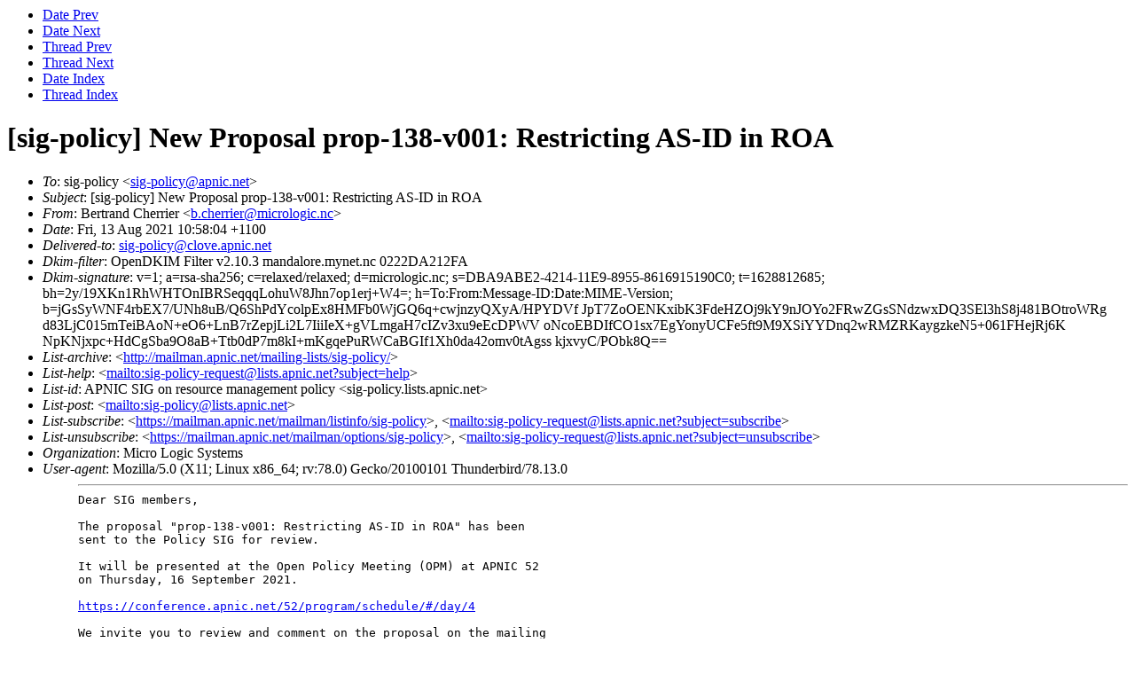

--- FILE ---
content_type: text/html; charset=utf-8
request_url: https://mailman.apnic.net/mailing-lists/sig-policy/archive/2021/08/msg00006.html
body_size: 3505
content:
<!-- MHonArc v2.6.19 -->
<!--X-Subject: [sig&#45;policy] New Proposal prop&#45;138&#45;v001: Restricting AS&#45;ID in ROA -->
<!--X-From-R13: Pregenaq Qureevre &#60;o.pureevreNzvpebybtvp.ap> -->
<!--X-Date: Fri, 13 Aug 2021 09:58:07 +1000 (AEST) -->
<!--X-Message-Id: f6f764db&#45;a1ca&#45;2727&#45;cbe4&#45;bb2ec30d70ef@micrologic.nc -->
<!--X-Content-Type: text/plain -->
<!--X-Head-End-->
<!DOCTYPE HTML PUBLIC "-//W3C//DTD HTML 4.0 Transitional//EN">
<HTML>
<HEAD>
<title>[sig-policy] New Proposal prop-138-v001: Restricting AS-ID in ROA</title>
<!--#include virtual="/templates/mailman/links.html"-->
</HEAD>

   <body class="nav1-1 date-index">
        <!--#include virtual="/templates/mailman/header.html"-->

<!--X-Body-Begin-->
<!--X-User-Header-->
<!--X-User-Header-End-->
<!--X-TopPNI-->
<ul class="thread-navigation top">
<li><A HREF="msg00005.html">Date Prev</a></li><li><A HREF="msg00007.html">Date Next</a></li><li><A HREF="msg00005.html">Thread Prev</a></li><li><A HREF="msg00016.html">Thread Next</a></li><li><A HREF="index.html#00006">Date Index</a></li><li><A HREF="index.html#00006">Thread Index</a></li>
</ul>

<!--X-TopPNI-End-->
<!--X-MsgBody-->
<!--X-Subject-Header-Begin-->
<H1>[sig-policy] New Proposal prop-138-v001: Restricting AS-ID in ROA</H1>
<!--X-Subject-Header-End-->
<!--X-Head-of-Message-->
<ul id="message-headers">
<li><em>To</em>: sig-policy &lt;<a href="mailto:sig-policy%40apnic.net">sig-policy@apnic.net</a>&gt;</li>
<li><em>Subject</em>: [sig-policy] New Proposal prop-138-v001: Restricting AS-ID in ROA</li>
<li><em>From</em>: Bertrand Cherrier &lt;<a href="mailto:b.cherrier%40micrologic.nc">b.cherrier@micrologic.nc</a>&gt;</li>
<li><em>Date</em>: Fri, 13 Aug 2021 10:58:04 +1100</li>
<li><em>Delivered-to</em>: <a href="mailto:sig-policy%40clove.apnic.net">sig-policy@clove.apnic.net</a></li>
<li><em>Dkim-filter</em>: OpenDKIM Filter v2.10.3 mandalore.mynet.nc 0222DA212FA</li>
<li><em>Dkim-signature</em>: v=1; a=rsa-sha256; c=relaxed/relaxed; d=micrologic.nc;	s=DBA9ABE2-4214-11E9-8955-8616915190C0; t=1628812685;	bh=2y/19XKn1RhWHTOnIBRSeqqqLohuW8Jhn7op1erj+W4=;	h=To:From:Message-ID:Date:MIME-Version;	b=jGsSyWNF4rbEX7/UNh8uB/Q6ShPdYcolpEx8HMFb0WjGQ6q+cwjnzyQXyA/HPYDVf	JpT7ZoOENKxibK3FdeHZOj9kY9nJOYo2FRwZGsSNdzwxDQ3SEl3hS8j481BOtroWRg	d83LjC015mTeiBAoN+eO6+LnB7rZepjLi2L7IiiIeX+gVLmgaH7cIZv3xu9eEcDPWV	oNcoEBDIfCO1sx7EgYonyUCFe5ft9M9XSiYYDnq2wRMZRKaygzkeN5+061FHejRj6K	NpKNjxpc+HdCgSba9O8aB+Ttb0dP7m8kI+mKgqePuRWCaBGIf1Xh0da42omv0tAgss	kjxvyC/PObk8Q==</li>
<li><em>List-archive</em>: &lt;<a href="http://mailman.apnic.net/mailing-lists/sig-policy/">http://mailman.apnic.net/mailing-lists/sig-policy/</a>&gt;</li>
<li><em>List-help</em>: &lt;<a href="mailto:sig-policy-request@lists.apnic.net?subject=help">mailto:sig-policy-request@lists.apnic.net?subject=help</a>&gt;</li>
<li><em>List-id</em>: APNIC SIG on resource management policy &lt;sig-policy.lists.apnic.net&gt;</li>
<li><em>List-post</em>: &lt;<a href="mailto:sig-policy@lists.apnic.net">mailto:sig-policy@lists.apnic.net</a>&gt;</li>
<li><em>List-subscribe</em>: &lt;<a href="https://mailman.apnic.net/mailman/listinfo/sig-policy">https://mailman.apnic.net/mailman/listinfo/sig-policy</a>&gt;,	&lt;<a href="mailto:sig-policy-request@lists.apnic.net?subject=subscribe">mailto:sig-policy-request@lists.apnic.net?subject=subscribe</a>&gt;</li>
<li><em>List-unsubscribe</em>: &lt;<a href="https://mailman.apnic.net/mailman/options/sig-policy">https://mailman.apnic.net/mailman/options/sig-policy</a>&gt;,	&lt;<a href="mailto:sig-policy-request@lists.apnic.net?subject=unsubscribe">mailto:sig-policy-request@lists.apnic.net?subject=unsubscribe</a>&gt;</li>
<li><em>Organization</em>: Micro Logic Systems</li>
<li><em>User-agent</em>: Mozilla/5.0 (X11; Linux x86_64; rv:78.0) Gecko/20100101	Thunderbird/78.13.0</li>
<ul>
<!--X-Head-of-Message-End-->
<!--X-Head-Body-Sep-Begin-->
<hr>
<!--X-Head-Body-Sep-End-->
<!--X-Body-of-Message-->
<pre style="margin: 0em;">
Dear SIG members,

The proposal &quot;prop-138-v001: Restricting AS-ID in ROA&quot; has been
sent to the Policy SIG for review.

It will be presented at the Open Policy Meeting (OPM) at APNIC 52
on Thursday, 16 September 2021.

<a  rel="nofollow" href="https://conference.apnic.net/52/program/schedule/#/day/4">https://conference.apnic.net/52/program/schedule/#/day/4</a>

We invite you to review and comment on the proposal on the mailing
list before the OPM.

The comment period on the mailing list before the OPM is an important
part of the Policy Development Process (PDP). We encourage you to
express your views on the proposal:

&#xA0; - Do you support or oppose this proposal?
&#xA0; - Does this proposal solve a problem you are experiencing? If so,
&#xA0;&#xA0;&#xA0; tell the community about your situation.
&#xA0; - Do you see any disadvantages in this proposal?
&#xA0; - Is there anything in the proposal that is not clear?
&#xA0; - What changes could be made to this proposal to make it more effective?

Information about this proposal is appended below and also available at:

<a  rel="nofollow" href="http://www.apnic.net/policy/proposals/prop-138">http://www.apnic.net/policy/proposals/prop-138</a>

Regards,
Bertrand and Ching-Heng
APNIC Policy SIG Chairs


-------------------------------------------------------

prop-138-v001: Restricting AS-ID in ROA

-------------------------------------------------------

Proposer: Aftab Siddiqui (aftab.siddiqui@gmail.com)


1. Problem statement
--------------------
</pre><tt>RFC6482 - A Profile for Route Origin Authorisations (ROAs) defines the 
</tt><tt>content of a ROA and one of the field is called &quot;asID&quot; Autonomous System 
</tt><tt>Identifier. It is defined in the RFC as &quot;The asID field contains the AS 
</tt><tt>number that is authorised to originate routes to the given IP address 
</tt><tt>prefixes.&quot;
</tt><pre style="margin: 0em;">

</pre><tt>asID is an Integer value and the RFC doesn't restrict the range of 
</tt><tt>numbers which can be placed here but technically only allocated ASNs 
</tt><tt>should only be allowed to be added as &quot;asID&quot; or &quot;Origin AS&quot;. APNIC ROA 
</tt><tt>management system allows any number between 0 - 4294967295, which 
</tt><tt>includes many ranges of Private ASNs, Reserved ASNs and unallocated ASNs 
</tt><tt>as well. This may lead to creating ROAs with Origin AS which should not 
</tt><tt>be in the global routing table.
</tt><pre style="margin: 0em;">


2. Objective of policy change
-----------------------------
</pre><tt>Restrict APNIC members to create ROAs with private, reserved or 
</tt><tt>unallocated ASN.
</tt><pre style="margin: 0em;">


3. Situation in other regions
-----------------------------
In process of verifying this information.


4. Proposed policy solution
---------------------------
</pre><tt>Route Origin Authorisation (ROA) is an RPKI object signed by a prefix 
</tt><tt>holder authorising origination of said prefix from an origin AS 
</tt><tt>specified in said ROA. It verifies whether an AS is authorised to 
</tt><tt>announce a specific IP prefix or not. ROA contains 3 mandatory fields
</tt><pre style="margin: 0em;">

Prefix, Origin AS and Maxlength.

</pre><tt>Prefix: The prefix you would like to originate from the specified ASN. 
</tt><tt>IPv4 and IPv6 Prefixes listed under &quot;Internet Resources&quot; on My APNIC 
</tt><tt>portal can be only be used here.
</tt><pre style="margin: 0em;">

</pre><tt>Origin AS: The authorised ASN which can originate the &quot;Prefix&quot;. The 
</tt><tt>origin AS can only be from the IANA specified range and MUST not contain 
</tt><tt>an ASN from:
</tt><pre style="margin: 0em;">

- 23456&#xA0;&#xA0;&#xA0; &#xA0;&#xA0;&#xA0; # AS_TRANS RFC6793
- 64496-64511&#xA0;&#xA0;&#xA0; # Reserved for use in docs and code RFC5398
- 64512-65534&#xA0;&#xA0;&#xA0; # Reserved for Private Use RFC6996
- 65535&#xA0;&#xA0;&#xA0; &#xA0;&#xA0;&#xA0; # Reserved RFC7300
- 65536-65551&#xA0;&#xA0;&#xA0; # Reserved for use in docs and code RFC5398
- 65552-131071&#xA0;&#xA0;&#xA0; # Reserved
- 4200000000-4294967294&#xA0;&#xA0;&#xA0; # Reserved for Private Use RFC6996
- 4294967295&#xA0;&#xA0;&#xA0; # Reserved RFC7300

And any IANA unallocated ASN.


5. Advantages / Disadvantages
-----------------------------
Advantages:
</pre><tt>This will help APNIC members avoid mistakenly creating unnecessary Bogon 
</tt><tt>ROAs.
</tt><pre style="margin: 0em;">


Disadvantages:
Overhead in implementing Origin AS check.


6. Impact on resource holders
-----------------------------
</pre><tt>APNIC has to request members to delete existing Bogon ROAs, as of 5th 
</tt><tt>August 2021 there are around 30+ Bogon ROAs of APNIC delegated resources.
</tt><pre style="margin: 0em;">


7. References
-------------
None.
</pre>
<!--X-Body-of-Message-End-->
<!--X-MsgBody-End-->
<!--X-Follow-Ups-->
<hr>
<ul><li><strong>Follow-Ups</strong>:
<ul>
<li><strong><a name="00016" href="msg00016.html">Re: [sig-policy] New Proposal prop-138-v001: Restricting AS-ID in	ROA</a></strong>
<ul><li><em>From:</em> &quot;Srinivas (Sunny) Chendi&quot; &lt;sunny@apnic.net&gt;</li></ul></li>
</ul></li></ul>
<!--X-Follow-Ups-End-->
<!--X-References-->
<!--X-References-End-->
<!--X-BotPNI-->
<ul class="thread-navigation bottom">
<li><A HREF="msg00005.html">Date Prev</a></li><li><A HREF="msg00007.html">Date Next</a></li><li><A HREF="msg00005.html">Thread Prev</a></li><li><A HREF="msg00016.html">Thread Next</a></li><li><A HREF="index.html#00006">Date Index</a></li><li><A HREF="index.html#00006">Thread Index</a></li>
</ul>
<ul class="thread-navigation-expanded">
<li>Prev by Date: <a href="msg00005.html">[sig-policy] New Proposal prop-137-v001: IPv6 assignment for	associate members</a></li>
<li>Previous by Thread: <a href="msg00005.html">[sig-policy] New Proposal prop-137-v001: IPv6 assignment for	associate members</a></li>
<li>Index(es):
<ul>
</TopLinks>
<li><a href="index.html#00006">Date</a></li>
<li><a href="threads.html#00006">Thread</a></li>
</ul>
</li>
</ul>

<!--X-BotPNI-End-->
<!--X-User-Footer-->
<!--#include virtual="/templates/mailman/footer.html"-->
<!--X-User-Footer-End-->
</body>
</html>
